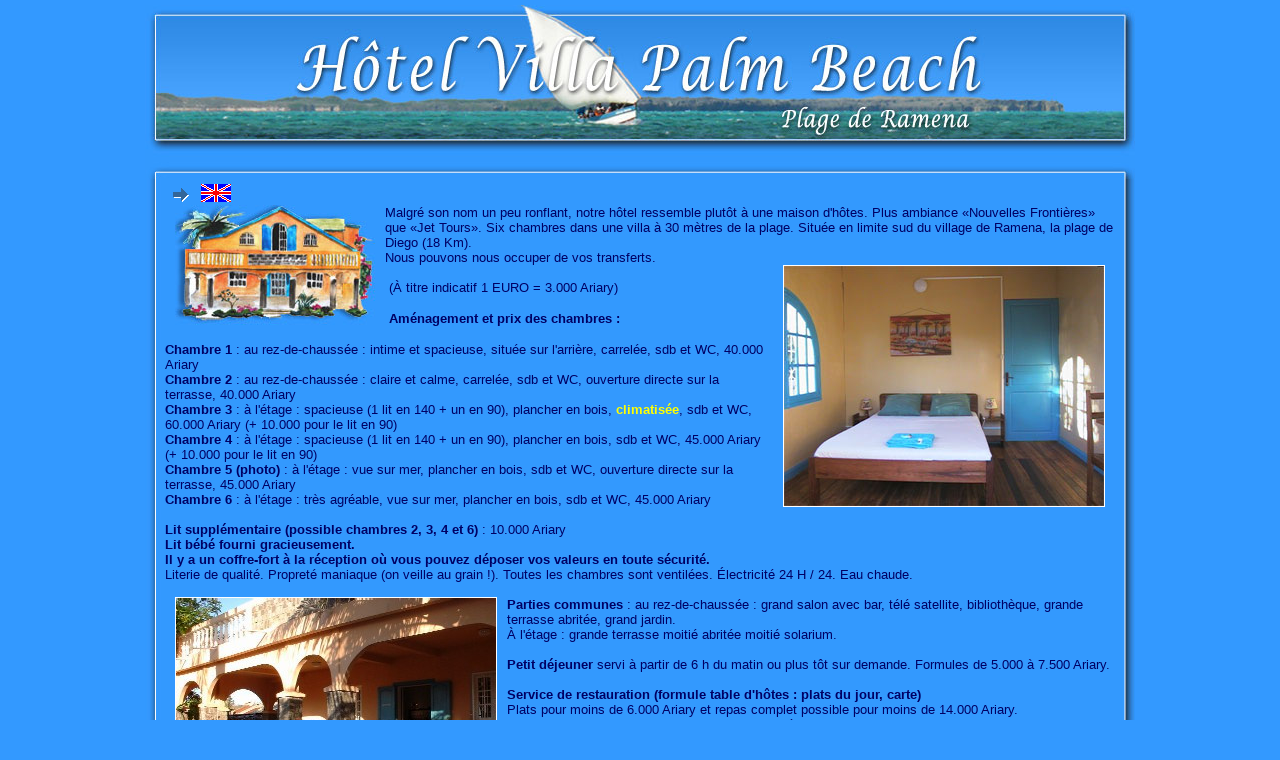

--- FILE ---
content_type: text/html
request_url: http://palmbeach.normada.com/index.htm
body_size: 3211
content:
<html>

<head>
<meta http-equiv="Content-Language" content="fr" />
<meta name="GENERATOR" content="Microsoft FrontPage 12.0" />
<meta name="ProgId" content="FrontPage.Editor.Document" />
<meta http-equiv="Content-Type" content="text/html; charset=utf-8" />
<title>Hôtel Restaurant Villa Palm Beach</title>
<style>
a {
	color: #000064;
	font-weight: bold;
}
a:hover {
	color: #FFFF00;
}
</style>
</head>

<body bgcolor="#3399FF" topmargin="5" leftmargin="0">

<div align="center">
	<center>
	<div align="center">
		<img src="en-tete.jpg" border="0" width="990" height="157" /> </div>
	<table width="990" border="0" cellspacing="0" cellpadding="0" background="fond-cell.jpg" style="border-collapse: collapse" bordercolor="#111111">
		<tr height="17">
			<td height="17"><font face="Arial" color="#000064" size="2"><img border="0" src="fond-haut.jpg" width="990" height="17" /> </font></td>
		</tr>
		<tr>
			<td>
			<div align="center">
				<center>
				<table width="960" border="0" cellspacing="0" cellpadding="5" style="border-collapse: collapse" bordercolor="#111111">
					<tr>
						<td>
						<div>
							<font face="Arial" size="2"><img border="0" src="fleche.gif" width="32" height="15" /> <a title=" English version " href="index-en.htm"><img border="0" src="UKflag.gif" width="30" height="18" /></a>&nbsp; </font></div>
						<div>
							<font face="Arial" color="#000064" size="2"><img border="0" src="villa03.jpg" align="left" hspace="10" width="200" height="120" />Malgré son nom un peu ronflant, notre hôtel ressemble plutôt à une maison d&#39;hôtes. Plus ambiance «Nouvelles Frontières» que «Jet Tours». Six chambres dans une villa à 30 mètres de la plage. Située en limite sud du village de Ramena, la plage de Diego (18 Km).<br />
							Nous pouvons nous occuper de vos transferts. </font></div>
						<div>
							<font face="Arial" color="#000064" size="2"><strong><img border="0" src="Chambre5.jpg" style="border: 1px solid #FFFFFF" align="right" hspace="10" width="320" height="240" /></strong><br />
							</font></div>
						<table border="0" cellpadding="0" cellspacing="0" style="border-collapse: collapse" bordercolor="#111111" width="300">
							<tr>
								<td><font face="Arial" color="#000064" size="2">&nbsp;(À titre indicatif 1 EURO = 3.000 Ariary)</font></td>
							</tr>
						</table>
						<p><font face="Arial" color="#000064" size="2">&nbsp;<strong>Aménagement et prix des chambres :</strong></font></p>
						<div>
							<font face="Arial" color="#000064" size="2"><strong>Chambre 1 </strong>: au rez-de-chaussée : intime et spacieuse, située sur l&#39;arrière, carrelée, sdb et WC, 40.000 Ariary</font></div>
						<div>
							<font face="Arial" color="#000064" size="2"><strong>Chambre 2 </strong>: au rez-de-chaussée : claire et calme, carrelée, sdb et WC, ouverture directe sur la terrasse, 40.000 Ariary</font></div>
						<div>
							<font color="#000064" face="Arial"><strong><font size="2">Chambre 3 </font></strong><font size="2">: à l&#39;étage : spacieuse (1 lit en 140 + un en 90), plancher en bois, </font></font><font face="Arial" color="#FFFF00" size="2"><b>climatisée</b></font><font size="2" color="#000064" face="Arial">, sdb et WC, 60.000 Ariary (+ 10.000 pour le lit en 90)</font></div>
						<div>
							<div>
								<font face="Arial" color="#000064" size="2"><strong>Chambre 4 </strong>: à l&#39;étage : spacieuse (1 lit en 140 + un en 90), plancher en bois, sdb et WC, 45.000 Ariary (+ 10.000 pour le lit en 90)</font></div>
							<div>
								<font face="Arial" color="#000064" size="2"><strong>Chambre 5 (photo) </strong>: à l&#39;étage : vue sur mer, plancher en bois, sdb et WC, ouverture directe sur la terrasse, 45.000 Ariary </font></div>
							<div>
								<font face="Arial" color="#000064" size="2"><strong>Chambre 6 </strong>: à l&#39;étage : très agréable, vue sur mer, plancher en bois, sdb et WC, 45.000 Ariary<br />
								<br />
								<strong>Lit supplémentaire (possible chambres 2, 3, 4 et 6) </strong>: 10.000 Ariary<br />
								<strong>Lit bébé fourni gracieusement.<br />
								Il y a un coffre-fort à la réception où vous pouvez déposer vos valeurs en toute sécurité.</strong><br />
								</font></div>
							<div>
							</div>
							<div>
								<font face="Arial" color="#000064" size="2">Literie de qualité. Propreté maniaque (on veille au grain !). Toutes les chambres sont ventilées. Électricité 24 H / 24. Eau chaude.<br />
&nbsp;</font></div>
							<div>
								<font face="Arial" color="#000064" size="2"><strong><img hspace="10" src="Terrasse.jpg" align="left" style="border: 1px solid #FFFFFF" width="320" height="240" />Parties communes </strong>: au rez-de-chaussée : grand salon avec bar, télé satellite, bibliothèque, grande terrasse abritée, grand jardin.</font></div>
							<div>
								<font face="Arial" color="#000064" size="2">À l&#39;étage : grande terrasse moitié abritée moitié solarium.</font></div>
							<font face="Arial" color="#000064" size="2">
							<div>
								<br />
								<strong>Petit déjeuner</strong> servi à partir de 6 h du matin ou plus tôt sur demande. Formules de 5.000 à 7.500 Ariary. </div>
							</font>
							<div>
								<font face="Verdana">
								<div>
									<font face="Arial" color="#000064" size="2">&nbsp;</font></div>
								<font face="Arial" color="#000064" size="2"></font>
								<div>
									<font face="Arial" color="#000064" size="2"><strong>Service de restauration (formule table d&#39;hôtes : plats du jour, carte)</strong><br />
									Plats pour moins de 6.000 Ariary et repas complet possible pour moins de 14.000 Ariary.<br />
									Cuisine traditionnelle française et exotique soignée. <br />
&nbsp;</font></div>
								</font><font face="Arial"></font>
								<p><font face="Arial"><a target="_blank" href="photos.htm"><font size="2">Cliquez ici pour voir d&#39;autres photos de l&#39;hôtel et des environs</font></a></font></p>
								<font face="Arial">
								<div>
									<font color="#000064" size="2"><strong>Transferts et déplacements</strong><br />
									Nous offrons la possibilité d&#39;excursions et de déplacements en taxi ou en 4x4 dans toute la région (maximum 4 passagers). Ainsi Aéroport-Ramena, Ramena-Montagne d&#39;Ambre, Ramena-Ankarana, Ramena-Nosy Be (embarcadère), etc...<br />
&nbsp;</font></div>
								<div>
									<div>
										<font color="#000064" size="2"><strong>Location de véhicules</strong><br />
										On peut louer sur place ou à Diego de petits 4x4, des motos, scooters, quads, etc... Nous pouvons nous occuper de la réservation. Livraison possible à l&#39;aéroport.</font></div>
									
									<p><font face="Arial"><font color="#000064" size="2"><strong><img hspace="10" src="Plage.jpg" align="left" style="border: 1px solid #FFFFFF" width="320" height="240" />Activités</strong> <br />
									• Plongée et pêche en Mer d&#39;Émeraude.<br />
									• Pêche au gros, chasse sous-marine, chasse au sanglier ou aux canards, etc.<br />
									• Balades vers les 3 baies (côté Océan Indien).<br />
									• Le site du Cap d&#39;Ambre (extrême Nord).<br />
									• Escalade sur les sites mondialement connus de la Montagne de Français et de Nosy Hara.<br />
									• Windsurf ou Kitesurf sur le célèbre spot de la Baie des Sakalava.<br />
									• Réserves naturelles de la Montagne d&#39;Ambre et de l&#39;Ankarana (tsingy).<br />
									• Les tsingy rouges.<br />
									... et bien sûr, farniente sur la plage !</font></font></p>
									<font face="Arial"></font></div>
								<font face="Arial"></font>
								<p><font face="Arial"><font color="#000064" size="2">&nbsp; </font></font></p>
								<font face="Arial"></font><font face="Verdana">
								<div>
									<font face="Arial" color="#000064" size="2"><strong>Paiement</strong> en monnaie locale, en espèces. On accepte les Euros en dépannage.</font></div>
								<div>
									<font color="#000064" size="2">&nbsp;</font><font face="Arial"><div>
										<font color="#000064" size="2"><strong>Réservations</strong><br />
										Il est conseillé de réserver en haute saison (en juillet et août, d&#39;octobre à décembre et vacances scolaires de l&#39;Océan indien).<br />
										De plus, on est prié de reconfirmer son heure d&#39;arrivée par téléphone ( 032 02 409 04 ) 48 heures à l&#39;avance sinon la chambre sera considérée comme libre à la location à midi.<br />
										<br />
										</font></div>
									</font></div>
								<font face="Arial" color="#000064" size="2">
								<div>
									<br />
&nbsp;</div>
								</font>
								
								</font>
								<div>
									<div align="center">
										<font face="Arial" color="#000064" size="2"><br />
										<img border="0" src="pied.jpg" width="360" height="55" /><br />
										Plage de Ramena - Diego-Suarez - Madagascar - (+261) 32 02 409 04<br />
										<br />
										<a href="mailto:villapalmbeach@gmail.com">villapalmbeach@gmail.com</a><br />
										<br />
										</font></div>
								</div>
							</div>
						</div>
						<div>
						</div>
						</td>
					</tr>
				</table>
				</center></div>
			</td>
		</tr>
		<tr height="17">
			<td style="background-image: url('fond-bas.jpg'); background-repeat: no-repeat"></td>
		</tr>
	</table>
	<div align="center">
		<img src="en-tete.jpg" border="0" width="990" height="157" /> </div>
	</center></div>
<script type="text/javascript">
var gaJsHost = (("https:" == document.location.protocol) ? "https://ssl." : "http://www.");
document.write(unescape("%3Cscript src='" + gaJsHost + "google-analytics.com/ga.js' type='text/javascript'%3E%3C/script%3E"));
</script>
<script type="text/javascript">
var pageTracker = _gat._getTracker("UA-3355253-1");
pageTracker._trackPageview();
</script>

</body>

</html>
